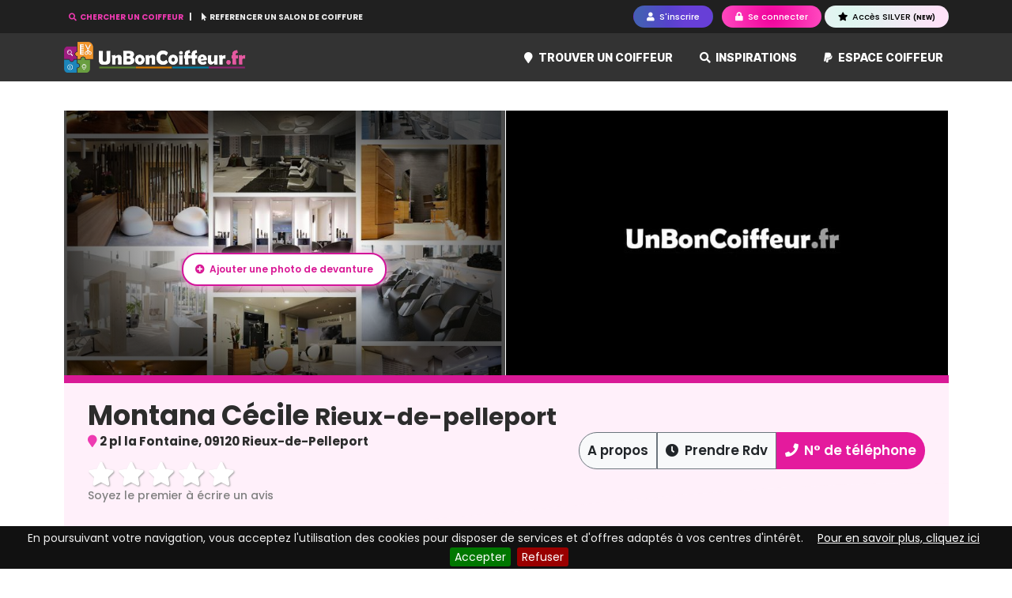

--- FILE ---
content_type: text/html; charset=UTF-8
request_url: https://www.unboncoiffeur.fr/montana-cecile-rieux-de-pelleport-09120-c56734
body_size: 11225
content:
<!DOCTYPE html>
<html lang="fr">
    <head>
        <title>MONTANA CÉCILE Rieux-de-pelleport  - Téléphone, rdv, avis</title>	
        <meta http-equiv="X-UA-Compatible" content="IE=edge">
        <meta http-equiv="Content-Type" content="text/html; charset=utf-8" >
        <meta name="viewport" content="width=device-width, initial-scale=1">
        <meta name="description" content="Consultez les tarifs, les horaires et prendre RDV en ligne chez MONTANA CÉCILE coiffeur à Rieux-de-pelleport 2 pl la Fontaine téléphone 05 61 69 8...">
        <meta name="keywords" content="avis Montana cécile Rieux-de-pelleport,horaire Montana cécile,tarif Montana cécile,telephone Montana cécile,offre promotionnelle Montana cécile,information Montana cécile,photo Montana cécile,plan d'acces Montana cécile,prendre rendez vous avec Montana cécile,RDV Montana cécile,offre d'emploi Montana cécile">
        <meta name="generator" content="UnBonCoiffeur.fr">
        <meta name="robots" content="index,follow">
        <meta name="author" content="UnBonCoiffeur.fr">

                <meta property="fb:app_id"        content="1282404665119881" /> 
        <meta property="og:url"           content="https://www.unboncoiffeur.fr/montana-cecile-rieux-de-pelleport-09120-c56734" />
        <meta property="og:type"          content="unboncoiffeur.business" />
        <meta property="og:site_name"     content="UnBonCoiffeur.fr" />
        <meta property="og:title"         content="Retrouvez MONTANA CÉCILE coiffeur à Rieux-de-pelleport sur UnBonCoiffeur.fr" />
        <meta property="og:description"   content="Retrouvez toutes les informations pratiques sur Montana cécile comme les tarifs, les horaires d'ouverture, les avis clients, mais aussi le téléphone pour prendre un rendez-vous. Vous appréciez Montana cécile, déposez gratuitement votre avis sur UnBonCoiffeur.fr" />
        <meta property="og:image"   	  content="https://www.unboncoiffeur.fr/theme/front/unboncoiffeur.fr/images/company-opengraph.jpg" />
        <meta property="business:contact_data:street_address" content="2 pl la Fontaine" />
        <meta property="business:contact_data:locality"       content="Rieux-de-pelleport" />
        <meta property="business:contact_data:postal_code"    content="09120" />
        <meta property="business:contact_data:country_name"   content="FR" />
        <meta property="og:locale"        content="fr_FR" />
        
                <link rel="canonical" href="https://www.unboncoiffeur.fr/montana-cecile-rieux-de-pelleport-09120-c56734" />
                
        <link rel="icon" href="/theme/front/unboncoiffeur.fr/images/favicon.ico" >
        <link rel="preload" as="font">
        
            
<link rel="stylesheet" href="/assets/build/front/app.b5e76367.css">

<!--[if lt IE 9]>
    <script src="//html5shiv.googlecode.com/svn/trunk/html5.js"></script>
    <script src="https://oss.maxcdn.com/html5shiv/3.7.3/html5shiv.min.js"></script>
    <script src="https://oss.maxcdn.com/respond/1.4.2/respond.min.js"></script>
<![endif]-->


    <link rel="stylesheet" href="https://unpkg.com/leaflet@1.6.0/dist/leaflet.css"
    integrity="sha512-xwE/Az9zrjBIphAcBb3F6JVqxf46+CDLwfLMHloNu6KEQCAWi6HcDUbeOfBIptF7tcCzusKFjFw2yuvEpDL9wQ=="
    crossorigin=""/>

<link rel="stylesheet" type="text/css" href="//cdn.jsdelivr.net/npm/slick-carousel@1.8.1/slick/slick.css"/>
<link rel="stylesheet" type="text/css" href="//cdn.jsdelivr.net/npm/slick-carousel@1.8.1/slick/slick-theme.css"/>

            </head>
    <body id="body" class="body">
                
        <div id="site">
    <header class="header-page fixed-top">
    <div id="headerMenuTop" class="header-menu-top">
        <div class="container">
            <div class="header-links">
                                                            <button id="btnSearchCompany" class="link-search-company text-pink" title="Trouver le meilleur coiffeur">
                            <i class="fas fa-search"></i> CHERCHER UN COIFFEUR
                        </button>
                                        <a href="/pro" title="Référencer un coiffeur">
                        <i class="fa fa-mouse-pointer"></i> REFERENCER UN SALON DE COIFFURE
                    </a>
                            </div>
            <div class="header-buttons">
                                    <button title="Devenez membre de un bon coiffeur" class="btn btn-sm btn-purple-gradient btn-pills show-popin me-2 btn-xs-icon" data-url="/ajax/user/register_choice">
                        <i class="fa fa-user"></i> <span class="d-none d-sm-inline-block">S'inscrire</span>
                    </button>
                    <button class="btn btn-sm btn-pink-gradient btn-pills show-popin btn-xs-icon" title="Accéder à mon compte Un Bon Coiffeur" data-url="/ajax/user/connect">
                        <i class="fa fa-lock"></i> <span class="d-none d-sm-inline-block">Se connecter</span>
                    </button>

                    <a  href="/membre-silver.html" class="btn btn-sm btn-silver-gradient btn-pills show-popin" title="Devenir Membre SILVER">
                        <i class="fa fa-star"></i> Accès SILVER <span class="font-8 font-boldest">(NEW)</span>
                    </a>
                            </div>
        </div>
    </div>
    <nav class="navbar navbar-expand-lg top-navbar bg-scrolled">
        <div class="container">
            <a class="navbar-brand" href="/" title="Où trouver un bon coiffeur">
                <img src="/theme/front/unboncoiffeur.fr/images/logo-300dpi.png" alt="Logo UnBonCoiffeur.fr" class="site-logo" />
            </a>
            <button class="navbar-toggler searchbar-toggler" type="button" data-target="#sectionCompanySearch" aria-label="Toggle search">
                <i class="fa fa-search text-light"></i>
            </button>
            <button class="navbar-toggler" type="button" data-bs-toggle="collapse" data-bs-target="#mainTopNavbar" aria-controls="mainTopNavbar" aria-expanded="false" aria-label="Toggle navigation">
                <i class="fa fa-bars text-light"></i>
            </button>
            <div class="collapse navbar-collapse navbar-top-main" id="mainTopNavbar">
                <ul class="navbar-nav ms-auto mb-2 mb-lg-0">
                    <li class="nav-item dropdown position-static">
                                                <li class="nav-item ">
                            <a class="nav-link" href="/trouver-un-coiffeur" title="Trouver un bon coiffeur">
                                <i class="fas fa-map-marker pink-light me-1"></i> Trouver un coiffeur
                            </a>
                        </li>
                                                <li class="nav-item ">
                            <a class="nav-link" href="/inspirations" title="Moteur d'inspiration">
                                <i class="fa fa-search pink-light me-1"></i> Inspirations
                            </a>
                        </li>

                                                <li class="nav-item ">
                            <a class="nav-link" href="/pro" title="Devenir partenaire UnBonCoiffeur.fr">
                                <i class="fab fa-paypal pink-light me-1"></i> Espace coiffeur
                            </a>
                        </li>
                                                            </ul>
            </div>
        </div>
    </nav>

<section id="sectionCompanySearch" class="top-search  d-none"> 
    <div class="container">
                
        <div id="companySearchFormTop" class="main-search">

                
        <form name="ag_companybundle_company_search" method="post" action="/salon-coiffure/trouver-un-coiffeur" class="form">

        

        <div class="form-container">

            <div class="field-company-name">
                <div class="mb-3"><input type="text" id="ag_companybundle_company_search_searchName" name="ag_companybundle_company_search[searchName]" placeholder="Qui ? Nom de l&#039;enseigne" class="form-control" /></div>
            </div>

            
            <div class="field-city">
                <div class="mb-3"><input type="text" id="ag_companybundle_company_search_cityAjax" name="ag_companybundle_company_search[cityAjax]" placeholder="Où ? ville ou code postal" class="form-control" data-id="cityAjax" data-url="/ajax/localisation/city" /></div>
            </div>

            <div class="field-at-home">
                <div class="mb-3"><select id="ag_companybundle_company_search_atHome" name="ag_companybundle_company_search[atHome]" class="select2-unique-listm form-select"><option value="">Type de coiffeur</option><option value="0">Salons de coiffure</option><option value="1">Coiffeurs à domicile</option></select></div>
            </div>
                                                    
                                    
    <button type="submit" id="ag_companybundle_company_search_search" name="ag_companybundle_company_search[search]" class="btn btn-pink-gradient btn-pills btn-ajax ms-0 ms-lg-1 btn" data-loading-text="&lt;i class=&#039;fa fa-circle-o-notch fa-spin&#039;&gt;&lt;/i&gt; Recherche en cours"><i class="fas fa-search me-2"></i> Chercher un coiffeur</button>

        </div>
        
        <input type="hidden" id="ag_companybundle_company_search_cityId" name="ag_companybundle_company_search[cityId]" data-id="cityId" /><input type="hidden" id="ag_companybundle_company_search__token" name="ag_companybundle_company_search[_token]" value="645d3a94fb.qWbM42xIQIMMPROZrBKDrUQAtnaV5T-4gLEObzrUUFc.0C61zhUPdOpIC3nR-Ujl1ABf2z_HsUfswcQjHWu8Zm-ZN7u0NhAf9GkIYA" />

        </form>
</div>

    </div>
</section>

</header>        
    <div id="page">
        
<div class="company-new">
    <div class="container">

                
        
        <div itemscope itemtype="http://schema.org/HairSalon">

            <div class="company-block-slideshow">
                <div class="company-block-slideshow__wrapper">
                                            <div class="photo-wrapper add-photo">
                                                            <img src="https://www.unboncoiffeur.fr/cache/media/thumb_news_l/theme/front/unboncoiffeur.fr/images/unboncoiffeur-no-photo-company.jpg" alt="photo coiffure Montana Cécile Rieux-de-pelleport" class="img-fluid"  />
                            
                                                        <div class="caption">
                                <button type="button" class="btn btn-white show-popin btn-add-photo" data-url="/ajax/company/56734/photos/add">
                                    <i class="fa fa-plus-circle"></i> Ajouter une photo de devanture
                                </button>
                            </div>
                                                    </div>
                        <div class="photo-wrapper">
                            <img src="https://www.unboncoiffeur.fr/cache/media/thumb_news_l/theme/front/unboncoiffeur.fr/images/unboncoiffeur-no-photo-bw.jpg" alt="photo coiffure Montana Cécile Rieux-de-pelleport" class="img-fluid" />
                        </div>
                                    </div>
                <div class="company-block-slideshow__control">
                    <div class="control prev"><i class="fa fa-chevron-left"></i></div>
                    <div class="control next"><i class="fa fa-chevron-right"></i></div>
                </div>
            </div>
        
            <div class="company-block-header">
                <h1 class="company-name">
                    <span itemprop="name">Montana Cécile</span>
                    <span class="small">Rieux-de-pelleport</span> 

                                    </h1>

                <div class="company-infos">
                    <div class="company-legal">

                        <div class="company-address scrolltoid" data-scroll="map" itemprop="address" itemscope itemtype="http://schema.org/PostalAddress">
                            <i class="fa fa-map-marker pink"></i> <span itemprop="streetAddress">2 pl la Fontaine</span>, <span itemprop="postalCode">09120</span> <span itemprop="addressLocality">Rieux-de-Pelleport</span>
                                                    </div>

                        <div  class="company-rating">
                            <div class="block-rating rating-big" data-score="0" style="display:inline-block;">
                                                <i class="fa fa-star off"></i>
                                                                        <i class="fa fa-star off"></i>
                                                                        <i class="fa fa-star off"></i>
                                                                        <i class="fa fa-star off"></i>
                                                                        <i class="fa fa-star off"></i>
                                <div class="clearfix"></div>
</div>
                            <a class="black rating-datas scrolltoid" data-scroll="companyReviews">
                                                                    Soyez le premier à écrire un avis
                                                            </a>
                        </div>
                    </div>
                    <div class="company-action mb-0 mb-lg-4">

                                                
                        <div class="btn-group" role="group">
                            <button type="button" class="btn btn-outline-secondary bg-light text-dark btn-lg scrolltoid" data-scroll="companyAbout">A propos</button>
                                                            <a name="prendre-rdv" href="/montana-cecile-rieux-de-pelleport-09120-c56734/prendre-rdv" class="btn btn-outline-secondary bg-light text-dark btn-lg pink" title="Prendre rendez-vous chez MONTANA CÉCILE">
                                    <i class="fa fa-clock"></i> Prendre Rdv
                                </a>
                                                        <a onclick="javascript:window.open('/montana-cecile-rieux-de-pelleport-09120-c56734/telephone', '_parent');" href="javascript:void(0);" class="btn btn-pink btn-lg btn-call" title="Téléphone de MONTANA CÉCILE">
                                <i class="fa fa-phone"></i> N° de téléphone
                            </a>
                        </div>
                    </div>
                </div>
                <div class="company-sub-action mt-0 mt-md-4 mt-lg-4">
                    <div class="company-links">
                        <a onclick="javascript:window.open('/montana-cecile-rieux-de-pelleport-09120-c56734/ecrire-avis', '_self');" 
                            class="btn btn-pink btn-xs btn-pills" 
                            title="Rédiger un avis sur Montana cécile" rel="nofollow"><i class="fa fa-pen"></i> Ecrire un avis
                        </a>

                        <div class="company-favorite-wrapper">
<a name="save" id="save-company" data-url="/ajax/entreprises/56734/favorites/add" data-parent="company-favorite-wrapper" class='btn btn-primary  btn-pills btn-xs ajax-action' title="Ajouter MONTANA CÉCILE à mes coiffeurs favoris"><i class="fa fa-star"></i> Ajouter aux favoris</a></div>
                        <div class="btn-group btn-gerer">
                            <button type="button" class="dropdown-toggle btn btn-outline-secondary btn-pills btn-xs" data-bs-toggle="dropdown" aria-haspopup="true" aria-expanded="false">
                                <i class="fa fa-cog"></i> Gérer
                            </button>
                            <ul class="dropdown-menu">
                                <li><a class="dropdown-item scrolltoid" data-scroll="companyAbout" title="Horaires, tarifs et informations sur Montana cécile">Informations</a></li>
                                <li><a class="dropdown-item scrolltoid" data-scroll="companyReviews" title="Lire tous les avis sur Montana cécile">Avis </a></li>
                                <li><a class="dropdown-item scrolltoid" data-scroll="photos" title="Visualiser les photos de Montana cécile">Photos</a></li>
                                <li><a class="dropdown-item scrolltoid" data-scroll="tarifs" title="Les différents tarifs de prestation de Montana cécile">Tarifs</a></li>
                                <li><a class="dropdown-item scrolltoid" data-scroll="companyHoraires" title="Horaires de Montana cécile">Horaires</a></li>
                                <li><a class="dropdown-item scrolltoid" data-scroll="companyStaff" title="Les membres de l'équipe de Montana cécile">L'Equipe</a></li>
                                <li><hr class="dropdown-divider"></li>
                                                                    <li><a class="dropdown-item"  href="/pro"><i class="fa fa-question-circle"></i> Gérer la page</a></li>
                                                                    <li><hr class="dropdown-divider"></li>
                                    <li><a class="dropdown-item"  href="#" data-toggle="modal" data-target="#integrationHtmlModal"><i class="fa fa-code"></i> Bouton d'intégration</a></li>
                                                                </ul>
                        </div>

                    </div>
                    <div class="company-share text-end">
                        <span class="font-boldest mb-3">Partagez ce coiffeur sur :</span><br/>
                        <a class="facebook" title="Partager via Facebook" href="https://www.facebook.com/sharer.php?u=https%3A%2F%2Fwww.unboncoiffeur.fr%2Fmontana-cecile-rieux-de-pelleport-09120-c56734"  onclick="window.open(this.href,'sharer','toolbar=0,status=0,width=680,height=420'); return false;" rel="nofollow"><img src="/theme/front/unboncoiffeur.fr/images/icons/facebook-square-32x32.png" alt="Facebook" class="rounded-2"/></a>
                        <a class="twitter"  title="Partager via Twitter" href="https://twitter.com/share?url=https%3A%2F%2Fwww.unboncoiffeur.fr%2Fmontana-cecile-rieux-de-pelleport-09120-c56734&amp;text=Retrouvez Montana Cécile%20sur%20%23unboncoiffeur%20%23coiffeur%20%23salondecoiffure" onclick="window.open(this.href,'sharer','toolbar=0,status=0,width=675,height=300'); return false;" rel="nofollow"><img src="/theme/front/unboncoiffeur.fr/images/icons/twitter-square-32x32.png" alt="Twitter"  class="rounded-2"/></a>
                        <a class="whatsapp"  href="https://api.whatsapp.com/send?text=https%3A%2F%2Fwww.unboncoiffeur.fr%2Fmontana-cecile-rieux-de-pelleport-09120-c56734" target="_blank" rel="nofollow"><img src="/theme/front/unboncoiffeur.fr/images/icons/whatsapp-square-32x32.png" alt="WhatsApp"  class="rounded-2" /></a>
                    </div>
                </div>
            </div>
            <div class="company-wave"></div>
        </div>

                                            <div class="company-pub">
                    <div class="company-staff company-staff-promotted">
                        <h3>Vous êtes le (la) responsable de <span class="pink">Montana Cécile</span> ?</h3>

                        <div>Prenez le contrôle de votre page, et<br/> bénéficiez des services <span class="pink">UnBonCoiffeur.fr</span> :</div>

                        <p style="margin-top:20px;">
                            <a href="/pro" class="btn btn-purple-gradient btn-pills btn-xs"><i class="fa fa-check"></i> Activer votre compte PRO</a>
                        </p>
                    </div>
                    <div class="vignette-video" />
                        <a href="https://amzn.to/3PFayU1" target="_blank">
                            <img src="/files/images/affi/am/20230407-shampoing-loreal.jpg" class="img-fluid" style="border-radius:20px;">
                        </a>

                                                <script async src="https://pagead2.googlesyndication.com/pagead/js/adsbygoogle.js?client=ca-pub-2321531888325973"
                            crossorigin="anonymous"></script>
                        <!-- block company view -->
                        <ins class="adsbygoogle"
                            style="display:block"
                            data-ad-client="ca-pub-2321531888325973"
                            data-ad-slot="1433795502"
                            data-ad-format="auto"
                            data-full-width-responsive="true"></ins>
                        <script>
                            (adsbygoogle = window.adsbygoogle || []).push({});
                        </script>
                        
                    </div>
                </div>
                    
        
        <div id="companyReviews" class="company-reviews">

            <div class="company-reviews_header">
                <h3 class="title"> Avis sur <span class="pink">Montana Cécile</span></h3>

                <div class="company-rating">
                    <div class="block-rating rating-big" data-score="0" style="display:inline-block;">
                                                <img src="/files/pictos/star-off-big.png" alt ="x" class="pull-left" width="16" height="16" />
                                                                        <img src="/files/pictos/star-off-big.png" alt ="x" class="pull-left" width="16" height="16" />
                                                                        <img src="/files/pictos/star-off-big.png" alt ="x" class="pull-left" width="16" height="16" />
                                                                        <img src="/files/pictos/star-off-big.png" alt ="x" class="pull-left" width="16" height="16" />
                                                                        <img src="/files/pictos/star-off-big.png" alt ="x" class="pull-left" width="16" height="16" />
                                <div class="clearfix"></div>
</div>
                    Note de 0 sur 0 avis
                                    </div>
            </div>

            <div class="row">
                <div class="col-md-3">

                                                                                                                                                                                    
                    	

                    <h5 class="font-boldest  mt-5"><i class="fa fa-chart-bar pink"></i> Notes moyennes</h5>
                    <ul class="list-group table-notes">
                        <li class="list-group-item">Disponibilité <span class="float-end"><div class="block-rating rating-medium" data-score="0" style="display:inline-block;">
                                                <img src="/files/pictos/star-off-medium.png" alt ="x" class="pull-left" width="16" height="16" />
                                                                        <img src="/files/pictos/star-off-medium.png" alt ="x" class="pull-left" width="16" height="16" />
                                                                        <img src="/files/pictos/star-off-medium.png" alt ="x" class="pull-left" width="16" height="16" />
                                                                        <img src="/files/pictos/star-off-medium.png" alt ="x" class="pull-left" width="16" height="16" />
                                                                        <img src="/files/pictos/star-off-medium.png" alt ="x" class="pull-left" width="16" height="16" />
                                <div class="clearfix"></div>
</div></span></li>
                        <li class="list-group-item">Accueil <span class="float-end"><div class="block-rating rating-medium" data-score="0" style="display:inline-block;">
                                                <img src="/files/pictos/star-off-medium.png" alt ="x" class="pull-left" width="16" height="16" />
                                                                        <img src="/files/pictos/star-off-medium.png" alt ="x" class="pull-left" width="16" height="16" />
                                                                        <img src="/files/pictos/star-off-medium.png" alt ="x" class="pull-left" width="16" height="16" />
                                                                        <img src="/files/pictos/star-off-medium.png" alt ="x" class="pull-left" width="16" height="16" />
                                                                        <img src="/files/pictos/star-off-medium.png" alt ="x" class="pull-left" width="16" height="16" />
                                <div class="clearfix"></div>
</div></span></li>
                        <li class="list-group-item">Ecoute <span class="float-end"><div class="block-rating rating-medium" data-score="0" style="display:inline-block;">
                                                <img src="/files/pictos/star-off-medium.png" alt ="x" class="pull-left" width="16" height="16" />
                                                                        <img src="/files/pictos/star-off-medium.png" alt ="x" class="pull-left" width="16" height="16" />
                                                                        <img src="/files/pictos/star-off-medium.png" alt ="x" class="pull-left" width="16" height="16" />
                                                                        <img src="/files/pictos/star-off-medium.png" alt ="x" class="pull-left" width="16" height="16" />
                                                                        <img src="/files/pictos/star-off-medium.png" alt ="x" class="pull-left" width="16" height="16" />
                                <div class="clearfix"></div>
</div></span></li>
                        <li class="list-group-item">Coupe <span class="float-end"><div class="block-rating rating-medium" data-score="0" style="display:inline-block;">
                                                <img src="/files/pictos/star-off-medium.png" alt ="x" class="pull-left" width="16" height="16" />
                                                                        <img src="/files/pictos/star-off-medium.png" alt ="x" class="pull-left" width="16" height="16" />
                                                                        <img src="/files/pictos/star-off-medium.png" alt ="x" class="pull-left" width="16" height="16" />
                                                                        <img src="/files/pictos/star-off-medium.png" alt ="x" class="pull-left" width="16" height="16" />
                                                                        <img src="/files/pictos/star-off-medium.png" alt ="x" class="pull-left" width="16" height="16" />
                                <div class="clearfix"></div>
</div></span></li>
                        <li class="list-group-item">Technique <span class="float-end"><div class="block-rating rating-medium" data-score="0" style="display:inline-block;">
                                                <img src="/files/pictos/star-off-medium.png" alt ="x" class="pull-left" width="16" height="16" />
                                                                        <img src="/files/pictos/star-off-medium.png" alt ="x" class="pull-left" width="16" height="16" />
                                                                        <img src="/files/pictos/star-off-medium.png" alt ="x" class="pull-left" width="16" height="16" />
                                                                        <img src="/files/pictos/star-off-medium.png" alt ="x" class="pull-left" width="16" height="16" />
                                                                        <img src="/files/pictos/star-off-medium.png" alt ="x" class="pull-left" width="16" height="16" />
                                <div class="clearfix"></div>
</div></span></li>
                        <li class="list-group-item">Coiffage <span class="float-end"><div class="block-rating rating-medium" data-score="0" style="display:inline-block;">
                                                <img src="/files/pictos/star-off-medium.png" alt ="x" class="pull-left" width="16" height="16" />
                                                                        <img src="/files/pictos/star-off-medium.png" alt ="x" class="pull-left" width="16" height="16" />
                                                                        <img src="/files/pictos/star-off-medium.png" alt ="x" class="pull-left" width="16" height="16" />
                                                                        <img src="/files/pictos/star-off-medium.png" alt ="x" class="pull-left" width="16" height="16" />
                                                                        <img src="/files/pictos/star-off-medium.png" alt ="x" class="pull-left" width="16" height="16" />
                                <div class="clearfix"></div>
</div></span></li>
                        <li class="list-group-item">Hygiène <span class="float-end"><div class="block-rating rating-medium" data-score="0" style="display:inline-block;">
                                                <img src="/files/pictos/star-off-medium.png" alt ="x" class="pull-left" width="16" height="16" />
                                                                        <img src="/files/pictos/star-off-medium.png" alt ="x" class="pull-left" width="16" height="16" />
                                                                        <img src="/files/pictos/star-off-medium.png" alt ="x" class="pull-left" width="16" height="16" />
                                                                        <img src="/files/pictos/star-off-medium.png" alt ="x" class="pull-left" width="16" height="16" />
                                                                        <img src="/files/pictos/star-off-medium.png" alt ="x" class="pull-left" width="16" height="16" />
                                <div class="clearfix"></div>
</div></span></li>
                        <li class="list-group-item">Prix <span class="float-end"><div class="block-rating rating-medium" data-score="0" style="display:inline-block;">
                                                <img src="/files/pictos/star-off-medium.png" alt ="x" class="pull-left" width="16" height="16" />
                                                                        <img src="/files/pictos/star-off-medium.png" alt ="x" class="pull-left" width="16" height="16" />
                                                                        <img src="/files/pictos/star-off-medium.png" alt ="x" class="pull-left" width="16" height="16" />
                                                                        <img src="/files/pictos/star-off-medium.png" alt ="x" class="pull-left" width="16" height="16" />
                                                                        <img src="/files/pictos/star-off-medium.png" alt ="x" class="pull-left" width="16" height="16" />
                                <div class="clearfix"></div>
</div></span></li>
                    </ul>

                    
                </div>
                <div class="col-md-9">
                
                    
                    <div class="text-center company-reviews_block-add-review">
                                                    <p class="title">Avis coiffeur <span class="font-bold">Montana cécile</span> Rieux-de-pelleport</p>
                        	
                        
                        <p class="font-16">
                            Votre retour d'expérience est précieux pour les personnes qui recherchent un bon coiffeur !
                        </p>
                        <p class="font-11">
                            <span class="pink">Vous appréciez</span> les prestations de ce coiffeur ? Dites-le !
                            A contrario, <span class="pink">vous avez été déçu(e)</span> ? Dites-le aussi !
                        </p>

                        <a onclick="javascript:window.open('/montana-cecile-rieux-de-pelleport-09120-c56734/ecrire-avis', '_self');" class="btn btn-purple-gradient btn-pills" rel="nofollow" title="Ecrire un avis sur Montana Cécile"><i class="fa fa-pen"></i>  Ecrire un avis</a>
                    </div>
                </div>
            </div>
        </div>


                <div class="company-promoted">
            <h3 class="title"> A ne pas rater</h3>

            <div class="row">
                <div class="col-12 col-md-6 col-lg-3">
                    <a href="/inspirations?exitCompany=1" data-no-script="true">
                        <img src="/files/images/inspirations-coiffure.jpg" alt="inspirations coiffure" class="img-fluid">
                    </a>
                    <p class="test-justify"><strong>Besoin d'inspiration pour votre nouvelle coupe de cheveux</strong>, envie de changer ?</p>
                    <div class="text-center my-3">
                        <a href="/inspirations?exitCompany=1" class="btn btn-pink btn-pills d-block w-100" data-no-script="true"><i class="fa fa-lightbulb-o" aria-hidden="true"></i> Inspirez-vous !</a>
                    </div>
                </div>
                <div class="col-12 col-md-6 col-lg-9">
                    <div class="company-news-row">
                        <div class="row">
                                                        <div class="col-12 col-sm-4 col-md-12 col-lg-3">
                                <a href="/actualites/accessoires-cheveux-ce-qui-revient-a-la-mode-en-2025-900.html">
                                    <img src="https://www.unboncoiffeur.fr/cache/media/thumb_news_m/files/images/content/news/2025/09/68d292d9af3a68.07905850-accessoires-cheveux01.jpeg" class="img-fluid rounded-4">
                                    <h4 class="mt-2">Accessoires Cheveux : Ce Qui Revient à la Mode en 2025</h4>
                                </a>
                            </div>
                                                        <div class="col-12 col-sm-4 col-md-12 col-lg-3">
                                <a href="/actualites/les-coiffures-homme-les-plus-populaires-en-2025-tendances-et-styles-incontournables-899.html">
                                    <img src="https://www.unboncoiffeur.fr/cache/media/thumb_news_m/files/images/content/news/2025/09/68d28ed1cfa964.61179058-coiffure-homme01.jpeg" class="img-fluid rounded-4">
                                    <h4 class="mt-2">Les Coiffures Homme les Plus Populaires en 2025 : Tendances et Styles Incontournables</h4>
                                </a>
                            </div>
                                                        <div class="col-12 col-sm-4 col-md-12 col-lg-3">
                                <a href="/actualites/les-colorations-stars-de-lannee-2025-blond-polaire-cuivre-et-balayage-898.html">
                                    <img src="https://www.unboncoiffeur.fr/cache/media/thumb_news_m/files/images/content/news/2025/09/68d26f735229c1.71698971-femme-blond-polaire.jpeg" class="img-fluid rounded-4">
                                    <h4 class="mt-2">Les Colorations Stars de l&#039;Année 2025 : Blond Polaire, Cuivré et Balayage</h4>
                                </a>
                            </div>
                                                    </div>
                    </div>

                </div>
            </div>
        </div>
        
        <div id="companyStaff" class="company-staff">
            <h3>Découvrez l'équipe</h3>

                            <p><span class="pink font-bold">Montana Cécile</span> n'a pas renseigné d'equipe</p>
                    </div>

        <div id="companyAbout" class="company-about">
            <div class="row">
                <div class="col-md-8">

                    <h3>A propos</h3>

                    <!-- start row -->
                    <p></p>

                    <h5><strong><i class="fa fa-credit-card"></i> Modes de paiement acceptés : </strong></h5>
                    	
                        <div >Non Renseigné</div>
                    	
                                                
                    <h5><strong><i class="fa fa-info-circle"></i> Prestations spéciales : </strong></h5>
                        	
                            <div >Non Renseigné</div>
                        	
                        
                    <h5><strong><i class="fa fa-registered"></i> Marques utilisées : </strong></h5>
                        	
                                <div >Non Renseigné</div>
                            	
                        
                    <h5><strong><i class="fa fa-cubes"></i> Services disponibles : </strong></h5>
                        	
                            <div >Non Renseigné</div>
                        
                                                <!-- end row -->
                </div>
                <div class="col-md-4">
                
                    <div id="companyHoraires" class="company-horaires">
                        <h4 class="font-boldest mt-4"><a name="horaires" title="horaires de Montana Cécile" style="color:black;"><i class="fa fa-clock"></i> Horaires</a></h4>

                                                            <p>Montana Cécile n'a pas renseigné d'horaires</p>

                                <div class="text-center mb-4 mt-4">
                                    <a href="/pro" class="btn btn-pink btn-pills"><i class="fa fa-plus-circle"></i> Ajouter les horaires</a>
                                </div>
                                                </div>


                    <div class="company-localisation mb-4">
                        <h4 class="font-boldest"><i class="fa fa-car"></i> Adresse</h4>
                        <address>
                            2 pl la Fontaine<br/>
                            09120 Rieux-de-pelleport<br/>
                            France<br/>
                        </address>
                    </div>


                    <div class="p-0 mb-4">
                        <div id="map" style="width:100%; height:250px; background:#eee; z-index:1;"></div>
                    </div>

                </div>
            </div>
        </div>

        <div class="company-photos">
            
            <div class="company-photos__header">
                <h3 class="nomargintop">Galerie photos</h3>

                <div class="company-photos__add-photo">
                    <a href="/montana-cecile-rieux-de-pelleport-09120-c56734/ajout-photos" class="btn btn-pink btn-pills btn-xs"><i class="fa fa-camera"></i> Ajouter des photos</a>
                </div>
            </div>

            <div class="company-photos__wrapper">
                <div class="company-photos__item">
                                            <img src="https://www.unboncoiffeur.fr/cache/media/square_medium/theme/front/unboncoiffeur.fr/images/unboncoiffeur-no-photo-bw.jpg" alt="Thumbail"  class="img-fluid rounded-4" />
                                        <div class="small">Fournies par le salon (0)</div>
                </div>
                <div class="company-photos__item">
                                            <img src="https://www.unboncoiffeur.fr/cache/media/square_medium/theme/front/unboncoiffeur.fr/images/unboncoiffeur-no-photo-bw.jpg" alt="Thumbail"  class="img-fluid rounded-4" />
                                        <div class="small">Fournies par les internautes (0)</div>
                </div>
                <div class="company-photos__item">
                                            <img src="https://www.unboncoiffeur.fr/cache/media/square_medium/theme/front/unboncoiffeur.fr/images/unboncoiffeur-no-photo-bw.jpg" alt="Thumbail" class="img-fluid rounded-4" />
                                        <div class="small">Fournies via les avis (0)</div>
                </div>
            </div>
        </div>

                                <div class="company-near mb-4">
                <h3>Coiffeur à proximité</h3>

                <div class="row">
                                                                <div class="col-xs-6 col-md-3">
                            <div class="company-near__company">
                                <div class="vignette">
                                    <a href="/coiffure-sanson-helen-rieux-de-pelleport-09120-c111287" title="Toutes les informations utiles sur Coiffure Sanson Helen">
                                                                            <img src="https://www.unboncoiffeur.fr/cache/media/thumb_company_m/theme/front/unboncoiffeur.fr/images/coiffeurs/coiffeur-1.jpg" alt="Coiffeur Coiffure Sanson Helen voir le détail"  class="img-fluid rounded-4" />
                                                                        </a>
                                </div>
                                <div class="infos mt-3">
                                    <h4 class="font-boldest">Coiffure Sanson Helen</h4>
                                    <div class="small address">13 Du Chai , 09120</div>
                                    <div class="block-rating rating-medium" data-score="0" style="display:inline-block;">
                                                <img src="/files/pictos/star-off-medium.png" alt ="x" class="pull-left" width="16" height="16" />
                                                                        <img src="/files/pictos/star-off-medium.png" alt ="x" class="pull-left" width="16" height="16" />
                                                                        <img src="/files/pictos/star-off-medium.png" alt ="x" class="pull-left" width="16" height="16" />
                                                                        <img src="/files/pictos/star-off-medium.png" alt ="x" class="pull-left" width="16" height="16" />
                                                                        <img src="/files/pictos/star-off-medium.png" alt ="x" class="pull-left" width="16" height="16" />
                                <div class="clearfix"></div>
</div>
                                </div>
                            </div>
                        </div>
                                    </div>
            </div>
                        </div>
</div>

<div id="breadcrumbDark">
    <div class="container">
        <ol class="breadcrumb" itemscope itemtype="https://schema.org/BreadcrumbList">
            <li class="breadcrumb-item" itemprop="itemListElement" itemscope itemtype="https://schema.org/ListItem">
                <a itemprop="item" href="/" title="Accueil du site un bon coiffeur">
                    <i class="la la-home me-2"></i> <span itemProp="name">Accueil</span>
                    <meta itemprop="position" content="1" />
                </a>
            </li>
            <li class="breadcrumb-item" itemprop="itemListElement" itemscope itemtype="https://schema.org/ListItem">
                <a itemprop="item" href="/coiffeur-rieux-de-pelleport-09120">
                    <span itemprop="name">Rieux-de-Pelleport</span>
                    <meta itemprop="position" content="2" />
                </a>
            </li>
            <li class="breadcrumb-item active" itemprop="itemListElement" itemscope itemtype="https://schema.org/ListItem">
                <span itemprop="name">MONTANA CÉCILE</span>
                <meta itemprop="position" content="3" />
            </li>
        </ol>
    </div>
</div>

<!-- MODAL INTEGRATION -->
<div class="modal fade" id="integrationHtmlModal" tabindex="-1" role="dialog" aria-badgeledby="integrationHtmlModalLabel">
    <div class="modal-dialog" role="document">
        <div class="modal-content">
            <div class="modal-header">
                <button type="button" class="close" data-dismiss="modal" aria-badge="Close"><span aria-hidden="true">&times;</span></button>
                <h4 class="modal-title" id="integrationHtmlLabel"><i class="fa fa-code"></i> Bouton d'intégration</h4>
            </div>
            <div class="modal-body">
                
                <div class="form-group">
                    <badge>Permalien : </badge>
                    <input type="text" class="form-control" value="https://www.unboncoiffeur.fr/montana-cecile-rieux-de-pelleport-09120-c56734">
                </div>

                <div class="text-center margin-10">
                    <img src="https://www.unboncoiffeur.fr/files/unboncoiffeur-integration-html-rectangle.jpg" alt="Montana Cécile est référencé sur UnBonCoiffeur.fr" class="img-fluid"/>
                </div>
                <div class="form-group">
                    <textarea class="form-control"><a href="https://www.unboncoiffeur.fr/montana-cecile-rieux-de-pelleport-09120-c56734" title="avis coiffeur Montana Cécile"><img src="https://www.unboncoiffeur.fr/files/unboncoiffeur-integration-html-rectangle.jpg" alt="Montana Cécile est référencé sur UnBonCoiffeur.fr"/></a></textarea>
                </div>
                
                <div class="text-center margin-10">
                    <img src="https://www.unboncoiffeur.fr/files/unboncoiffeur-integration-html-square.jpg" alt="Montana Cécile est référencé sur UnBonCoiffeur.fr" class="img-fluid"/>
                </div>
                <div class="form-group">
                    <textarea class="form-control"><a href="https://www.unboncoiffeur.fr/montana-cecile-rieux-de-pelleport-09120-c56734" title="avis coiffeur Montana Cécile est référencé sur UnBonCoiffeur.fr"><img src="https://www.unboncoiffeur.fr/files/unboncoiffeur-integration-html-square.jpg" alt="Montana Cécile est référencé sur UnBonCoiffeur.fr"/></a></textarea>
                </div>
            </div>
        </div>
    </div>
</div>
<!-- MODAL INTEGRATION -->
    </div>
    
    <a id='backTop'>Back To Top</a>
        
    <footer id="footer">
    <div class="container">
        <div class="row">
            <div class='col-12 col-md-12 col-lg-3 mt-4'>
                
                
                    <div class="footer-newsletter">
                        <section class="form-newsletter mb-5">
    <div>
        <h3 class="font-20 mb-3"><i class="fa fa-envelope text-pink mb-2"></i> Inscription à la newsletter</h3>
        <div class="form-body"><form name="ag_newsletterbundle_newsletter" method="post" action="/newsletter/subscribe" class="form-inline ajaxForm">



<div class="mb-3"><input type="email" id="ag_newsletterbundle_newsletter_email" name="ag_newsletterbundle_newsletter[email]" required="required" placeholder="Votre email @" autocomplete="off" class="form-control" /></div>

<div class="mb-3"><button type="submit" id="ag_newsletterbundle_newsletter_ok" name="ag_newsletterbundle_newsletter[ok]" class="btn btn-pink btn-pills d-block w-100 ml-2 btn">S&#039;inscrire</button></div><input type="hidden" id="ag_newsletterbundle_newsletter__token" name="ag_newsletterbundle_newsletter[_token]" value="a6712d902af0a3c.Lk8aSYGeENVLsncDZj59hnDPQKE5mS5IP4cx1LxRdDU.HzhXGsf2T7o89T5JHmRL0DH5JpNg7B4tS8F-7P4CEHREAHYc2KlzkQf_EA" />

</form></div>
        <div class="form-message"></div>
    </div>
</section>
                    </div>
                
                    <blockquote class="font-12">
                        <strong>UnBonCoiffeur.fr</strong> est totalement indépendant et impartial.<br/><br/>
                        La liberté d'expression est un droit inaliénable que nous offrons aux membres de la communauté de <strong>UnBonCoiffeur.fr</strong>.
                    </blockquote>       
                </div>
            
                <!-- Content for Popover #flus-rss -->
                <div class="hidden" id="flux-rss">
                    <div class="popover-heading">
                        <i class="fa fa-rss "></i> Flux RSS
                    </div>
                    <div class="popover-body">
                        <a href="/rss/derniers-avis.xml" target="_blank"><i class="fa fa-rss"></i> Les derniers avis coiffeurs</a><br/>
                        <a href="/rss/dernieres-actualites-coiffure.xml" target="_blank"><i class="fa fa-rss"></i> Les dernières actualités coiffure</a><br/>
                        <a href="/rss/dernieres-videos-coiffure.xml" target="_blank"><i class="fa fa-rss"></i> Les dernières vidéos coiffure</a><br/>
                        <a href="/rss/meilleurs-coiffeurs.xml" target="_blank"><i class="fa fa-rss"></i> Les Top 100 des salons de coiffure</a><br/>
                    </div>
                </div>
            
                <div class='col-4 col-sm-4 col-md-4 col-lg-3 text-center mt-4'>
                    <div class="block-footer-sticker">
                        <div class="sticker">
                            <img src="/theme/front/unboncoiffeur.fr/images/footer-2.png" alt="chercher un coiffeur" title="Trouver un bon coiffeur près de chez vous"  width="150" height="150" />
                        </div>
                        
                        <h5>TROUVEZ UN COIFFEUR</h5>
                        <p>Recherchez le coiffeur qui répondra au mieux à vos besoins et attentes</p>
                    </div>
                </div>
                
                <div class='col-4 col-sm-4 col-md-4 col-lg-3 text-center mt-4'>
                    <div class="block-footer-sticker">
                        <div class="sticker">
                            <a href="/avis-certifie.html"><img src="/theme/front/unboncoiffeur.fr/images/footer-1.png" alt="Avis certifié" title="Avis coiffeur certifié"  width="150" height="150" /></a>
                        </div>
                        
                        <h5>DONNEZ DES AVIS CERTIFIES</h5>
                        <p >Le sceau « Avis Certifié » garantit l'authenticité des avis</p>
                    </div>
                </div>
                
                <div class='col-4 col-sm-4 col-md-4 col-lg-3 text-center mt-4'>
                    <div class="block-footer-sticker">
                        <div class="sticker">
                            <img src="/theme/front/unboncoiffeur.fr/images/footer-3.png" alt="gratuit" title="TOP" width="150" height="150" />
                        </div>
                        
                        <h5>DEMARQUEZ VOUS</h5>
                        <p>Professionnels, utilisez notre puissance de communication pour être en tête de liste</p>
                    </div>
                </div>

                    </div>

        <div id="footer-menu" class="mt-5">
            <a href="/" title="Accueil du site un bon coiffeur">Accueil</a> <span class="divider">-</span> 
            <a href="/mentions-legales.html" title="Mentions légales un bon coiffeur">Mentions Légales</a> <span class="divider">-</span>
            <a href="/conditions-generales.html" title="Conditions générales un bon coiffeur">CGU</a> <span class="divider">-</span>
            <a href="/charte-des-avis.html" title="Charte des avis un bon coiffeur">Charte des avis</a> <span class="divider">-</span> 
            <a href="/politique-de-confidentialite.html" title="Confidentialité de un bon coiffeur">Politique de confidentialité</a> <span class="divider">-</span> 
            <a href="/centre-presse/communiques-de-presse.html" title="Communiqués de Presse">Presse</a> <span class="divider">-</span>
            <a href="/nous-contacter.html" title="Comment contacter un bon coiffeur">Contact</a> <span class="divider">-</span>
            	
                    </div>
                
        <div class="footer-social">
            <a name="flux-rss" data-placement="top" data-popover-content="#flux-rss" data-toggle="popover-html-custom" data-trigger="focus" data-popover-class="popover-flux-rss" tabindex="0" style="cursor:pointer">	
                <img src="/theme/front/unboncoiffeur.fr/images/icons/rss-square-32x32.png" alt="RSS" title="Suivez le flux rss de un bon coiffeur" width="32" height="32" class="rounded-2" />
            </a>

            <a name="page-facebook" onclick="javascript:window.open('https://www.facebook.com/unboncoiffeur.fr')" rel="nofollow">	
                <img src="/theme/front/unboncoiffeur.fr/images/icons/facebook-square-32x32.png" alt="Facebook" title="Suivez un bon coiffeur sur facebook" width="32" height="32" class="rounded-2" />
            </a>

            <a name="page-twitter" onclick="javascript:window.open('https://twitter.com/unboncoiffeur1')" rel="nofollow" target="_blank">
                <img src="/theme/front/unboncoiffeur.fr/images/icons/twitter-square-32x32.png" alt="Twitter" title="Suivez un bon coiffeur sur Twitter" width="32" height="32" class="rounded-2" />
            </a>

            <a name="page-youtube" onclick="javascript:window.open('https://www.youtube.com/c/UnboncoiffeurFra')" rel="nofollow" target="_blank">
                <img src="/theme/front/unboncoiffeur.fr/images/icons/youtube-square-32x32.png" alt="YouTube" title="Suivez un bon coiffeur sur YouTube" width="32" height="32" class="rounded-2" />
            </a>
            
            <a name="page-youtube" onclick="javascript:window.open('https://fr.pinterest.com/unboncoiffeur/')" rel="nofollow" target="_blank">
                <img src="/theme/front/unboncoiffeur.fr/images/icons/pinterest-square-32x32.png" alt="YouTube" title="Suivez un bon coiffeur sur Pinterest" width="32" height="32" class="rounded-2" />
            </a>

            <a name="page-instagram" onclick="javascript:window.open('https://www.instagram.com/unboncoiffeur/')" rel="nofollow" target="_blank">
                <img src="/theme/front/unboncoiffeur.fr/images/icons/instagram-square-32x32.png" alt="Instagram" title="Suivez un bon coiffeur sur Instagram" width="32" height="32" />
            </a>
        </div>
                
        <div class="footer-copyright text-center font-10 my-4">
            © UnBonCoiffeur.fr 2026 propulsé par DomaineDesNoms.fr
        </div>
    </div>
</footer></div>



            
                
    <script src="/assets/build/runtime.9a71ee5d.js"></script><script src="/assets/build/front/app.f0e063a0.js"></script>



    <script src="/assets/build/front/pages/review/reviewUtile.46cd22eb.js"></script>

    <script src="/assets/build/front/pages/company/companyGallery.f21c07eb.js"></script>

    <script src="/assets/build/front/pages/company/companyCarousel.55f09a6b.js"></script>

    <script src="https://unpkg.com/leaflet@1.6.0/dist/leaflet.js"
    integrity="sha512-gZwIG9x3wUXg2hdXF6+rVkLF/0Vi9U8D2Ntg4Ga5I5BZpVkVxlJWbSQtXPSiUTtC0TjtGOmxa1AJPuV0CPthew=="
    crossorigin=""></script>

    <script>
        
            var map = L.map('map', {
                center: [43.0574716, 1.6098938],
                zoom: 13,
                renderer: L.svg()
            });

            map.scrollWheelZoom.disable();


            L.tileLayer('https://{s}.tile.osm.org/{z}/{x}/{y}.png', {
                attribution: '&copy; <a href="https://osm.org/copyright">OpenStreetMap</a> contributors'
            }).addTo(map);

            var marker = L.marker([43.0574716, 1.6098938])
            .addTo(map);


            marker.bindPopup('<strong>Montana Cécile</strong><br/>2 pl la Fontaine')
                  .openPopup();
        
        $('.bullet-sms .bullet-sms__from').hide();

        setTimeout(function(){
            $('.bullet-sms .bullet-sms__from.sms-1').fadeIn();
        }, 500);

        setTimeout(function(){
            $('.bullet-sms .bullet-sms__from.sms-2').fadeIn();
        }, 1500);

        setTimeout(function(){
            $('.bullet-sms .bullet-sms__from.sms-3').fadeIn();
        }, 2500);


    //<!--
        //document.oncontextmenu = new Function("return false");
    //-->

        // 2. This code loads the IFrame Player API code asynchronously.
        var tag = document.createElement('script');

        tag.src = "https://www.youtube.com/iframe_api";
        var firstScriptTag = document.getElementsByTagName('script')[0];
        firstScriptTag.parentNode.insertBefore(tag, firstScriptTag);

        // 3. This function creates an <iframe> (and YouTube player)
        //    after the API code downloads.
        var player;
        function onYouTubeIframeAPIReady() {
            player = new YT.Player('player', {
            width: '100%',
            videoId: 'obcgzuUmMks',
            playerVars: { 'autoplay': 1, 'playsinline': 1 },
            events: {
                'onReady': onPlayerReady
            }
            });
        }

        // 4. The API will call this function when the video player is ready.
        function onPlayerReady(event) {
            event.target.mute();
            event.target.playVideo();
        }
    </script>


        
        <!-- Piwik -->
    <script type="text/javascript">
            var _paq = _paq || [];
            _paq.push(['trackPageView']);
            _paq.push(['enableLinkTracking']);
            (function() {
            var u="//stat.action-giratoire.com/";
            _paq.push(['setTrackerUrl', u+'piwik.php']);
            _paq.push(['setSiteId', 3]);
            var d=document, g=d.createElement('script'), s=d.getElementsByTagName('script')[0];
            g.type='text/javascript'; g.async=true; g.defer=true; g.src=u+'piwik.js'; s.parentNode.insertBefore(g,s);
            })();
    </script>
    <noscript><p><img src="https://stat.action-giratoire.com/piwik.php?idsite=3" style="border:0;" alt="" /></p></noscript>

    <!-- End Piwik Code -->
    <script>
        (function(i,s,o,g,r,a,m){i['GoogleAnalyticsObject']=r;i[r]=i[r]||function(){
        (i[r].q=i[r].q||[]).push(arguments)},i[r].l=1*new Date();a=s.createElement(o),
        m=s.getElementsByTagName(o)[0];a.async=1;a.src=g;m.parentNode.insertBefore(a,m)
        })(window,document,'script','https://www.google-analytics.com/analytics.js','ga');

        ga('create', 'UA-77667045-1', 'auto');
        ga('send', 'pageview');
    </script>

            <script async src="//pagead2.googlesyndication.com/pagead/js/adsbygoogle.js"></script>
    
        </body>
</html>

--- FILE ---
content_type: text/html; charset=utf-8
request_url: https://www.google.com/recaptcha/api2/aframe
body_size: 269
content:
<!DOCTYPE HTML><html><head><meta http-equiv="content-type" content="text/html; charset=UTF-8"></head><body><script nonce="l9zN00M71YRqAPpbkkSq5A">/** Anti-fraud and anti-abuse applications only. See google.com/recaptcha */ try{var clients={'sodar':'https://pagead2.googlesyndication.com/pagead/sodar?'};window.addEventListener("message",function(a){try{if(a.source===window.parent){var b=JSON.parse(a.data);var c=clients[b['id']];if(c){var d=document.createElement('img');d.src=c+b['params']+'&rc='+(localStorage.getItem("rc::a")?sessionStorage.getItem("rc::b"):"");window.document.body.appendChild(d);sessionStorage.setItem("rc::e",parseInt(sessionStorage.getItem("rc::e")||0)+1);localStorage.setItem("rc::h",'1769876354779');}}}catch(b){}});window.parent.postMessage("_grecaptcha_ready", "*");}catch(b){}</script></body></html>